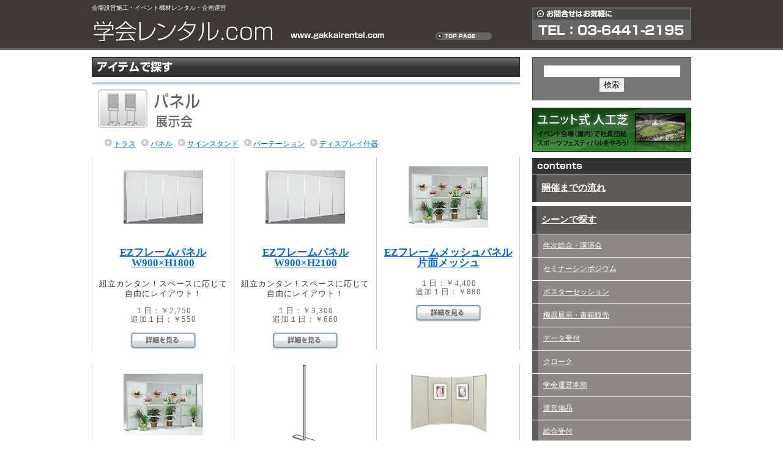

--- FILE ---
content_type: text/html
request_url: https://www.gakkairental.com/item/disp/panel.html
body_size: 18938
content:
<!DOCTYPE html PUBLIC "-//W3C//DTD XHTML 1.0 Transitional//EN" "https://www.w3.org/TR/xhtml1/DTD/xhtml1-transitional.dtd">
<html xmlns="https://www.w3.org/1999/xhtml">
<head>
<!-- Google tag (gtag.js) -->
<script async src="https://www.googletagmanager.com/gtag/js?id=G-SLGL35BF9C"></script>
<script>
  window.dataLayer = window.dataLayer || [];
  function gtag(){dataLayer.push(arguments);}
  gtag('js', new Date());

  gtag('config', 'G-SLGL35BF9C');
</script>
<meta http-equiv="Content-Type" content="text/html; charset=shift_jis" />

<title>展示会用品・展示会機材レンタル/フレームパネル・ヴァンテアンパネル・ポール・ベース</title>
<meta name="description" content="学会レンタルドットコムでは、学会運営に必要な展示会用品・フレームパネル・ヴァンテアンパネル・ポール・ベース等々のレンタルを承っております。" />
<meta name="keywords" content="学会,レンタル,機材,設営,撤去,運営,展示会,フレームパネル,ヴァンテアンパネル,ポール,ベース" />
<link rel="stylesheet" type="text/css" href="../../css/style.css"/>
<link href="../css_item/item.css" rel="stylesheet" type="text/css" />

</head>

<body>
<div id="header_naka">
  <div id="head">
		<div id="head_left">
			<h1>会場設営施工・イベント機材レンタル・企画運営</h1>
            <a href="../../index.html"><img src="../../image/head/title_naka.gif" alt="学会レンタルドットコム" width="657" height="35" class="site_title" /></a>
		</div>
		<div id="head_right">
			<img src="../../image/head/tel.gif" alt="お問合せはお気軽に　03-6441-2195" width="260" height="53" class="site_tel" />
		</div>
	</div>
</div>
<div id="main">
	<div id="left_side">
	  <img src="../image/title.jpg" alt="アイテムで探す" width="700" height="33" />
      <table border="0" cellspacing="0" cellpadding="0" class="table_main">
  <tr>
    <td class="naka_title" background="../../business_inc/image/tenji/titles/pnel.gif">　</td>
  </tr>
  <tr>
    <td><ul class="cmenu">
            <li class="cmenu"><a href="tras.html">トラス</a></li>
            <li class="cmenu"><a href="panel.html">パネル</a></li>
            <li class="cmenu"><a href="sinestand.html">サインスタンド</a></li>
            <li class="cmenu"><a href="partation.html">パーテーション</a></li>
            <li class="cmenu"><a href="jyuki.html">ディスプレイ什器</a></li>
            
                    </ul><br /><br />
                    </td>
  </tr>
  <tr>
    <td>
    <table border="0" cellpadding="0" cellspacing="0" class="itemlist">
        <tr>
          <td class="item_border1"><a href="panel/ezf.html" target="_blank"><img src="../../business_inc/image/tenji/panel/small/item000112-300.jpg" alt="" width="130" height="130" /></a></td>
          <td class="item_border1"><a href="panel/ezf-w900h2100.html" target="_blank"><img src="../../business_inc/image/tenji/panel/small/item000112-300.jpg" alt="" width="130" height="130" /></a></td>
          <td class="item_border2"><a href="panel/ez-oneside.html" target="_blank"><img src="../../business_inc/image/tenji/panel/small/item000113-300.jpg" alt="" width="130" height="130" /></a></td>
        </tr>
        <tr>
          <td class="item_border1">
                    <p class="item_title"><a href="panel/ezf.html" target="_blank">EZフレームパネル W900&times;H1800</a></p>
            <p class="item_body">組立カンタン！スペースに応じて自由にレイアウト！ </p>
            <p class="item_cost">１日：￥2,750<br />
            追加１日：￥550</p>
            <a href="panel/ezf.html" target="_blank"><img src="../../business_inc/image/syousai_b.jpg" alt="" width="110" height="30" border="0" /></a></td>
          <td class="item_border1">
                    <p class="item_title"><a href="panel/ezf-w900h2100.html" target="_blank"> EZフレームパネル W900&times;H2100</a></p>
                    <p class="item_body">組立カンタン！スペースに応じて自由にレイアウト！ </p>
                    <p class="item_cost">１日：￥3,300<br />
                      追加１日：￥660</p>
                    <a href="panel/ezf-w900h2100.html" target="_blank"><img src="../../business_inc/image/syousai_b.jpg" alt="" width="110" height="30" border="0" /></a></td>
          <td class="item_border2">
                    <p class="item_title"><a href="panel/ez-oneside.html" target="_blank">EZフレームメッシュパネル 片面メッシュ </a></p>
                    <p class="item_body">
            <p class="item_cost">１日：￥4,400<br />
            追加１日：￥880 </p>
            <a href="panel/ez-oneside.html" target="_blank"><img src="../../business_inc/image/syousai_b.jpg" alt="" width="110" height="30" border="0" /></a></td>
        </tr>
      </table>
    <table border="0" cellpadding="0" cellspacing="0" class="itemlist">
      <tr>
        <td class="item_border1"><a href="panel/ez-bothside.html" target="_blank"><img src="../../business_inc/image/tenji/panel/small/item000113-300.jpg" alt="" width="130" height="130" /></a></td>
        <td class="item_border1"><a href="panel/p_b.html" target="_blank"><img src="../../business_inc/image/tenji/panel/small/e10-124106-300.jpg" alt="" width="130" height="130" /></a></td>
        <td class="item_border2"><a href="panel/v_panel900.html" target="_blank"><img src="../../business_inc/image/tenji/panel/small/v_panel.jpg" alt="" width="130" height="130" /></a></td>
      </tr>
      <tr>
        <td class="item_border1"><p class="item_title"><a href="panel/ez-bothside.html" target="_blank">EZフレームメッシュパネル 両面メッシュ </a></p>
          <p class="item_body">          
          <p class="item_cost">１日：￥5,500<br />
            追加１日：￥1,100 </p>
          <a href="panel/ez-bothside.html" target="_blank"><img src="../../business_inc/image/syousai_b.jpg" alt="" width="110" height="30" border="0" /></a></td>
        <td class="item_border1"><p class="item_title"><a href="panel/p_b.html" target="_blank">パネルベース</a></p>
          <p class="item_body">※パネル1枚につきベースが2台必要です。ただしパネルを2枚並べて使用するときはベースは3台でOKです。</p>
          <p class="item_cost">１日：￥550 <br />
            追加１日：￥110</p>
          <a href="panel/p_b.html" target="_blank"><img src="../../business_inc/image/syousai_b.jpg" alt="" width="110" height="30" border="0" /></a></td>
        <td class="item_border2"><p class="item_title"><a href="panel/v_panel900.html" target="_blank">ヴァンテアンパネル W900&times;H2100</a></p>
          <p class="item_body">自由な角度で設置可能。<br />
            画びょう止めもできます。</p>
          <p class="item_cost">１日：￥3,300 <br />
            追加１日：￥660</p>
          <a href="panel/v_panel900.html" target="_blank"><img src="../../business_inc/image/syousai_b.jpg" alt="" width="110" height="30" border="0" /></a></td>
      </tr>
    </table>
    <table border="0" cellpadding="0" cellspacing="0" class="itemlist">
        <tr>
          <td class="item_border1"><a href="panel/v_panel1200.html" target="_blank"><img src="../../business_inc/image/tenji/panel/small/v_panel.jpg" alt="" width="130" height="130" /></a></td>
          <td class="item_border1"><a href="panel/v_panel1200-h2100.html" target="_blank"><img src="../../business_inc/image/tenji/panel/small/v_panel.jpg" alt="" width="130" height="130" /></a></td>
          <td class="item_border2"><a href="panel/v_base.html" target="_blank"><img src="../../business_inc/image/tenji/panel/small/ds08-00535-300.jpg" alt="" width="130" height="130" /></a></td>
        </tr>
        <tr>
          <td class="item_border1">
                    <p class="item_title"><a href="panel/v_panel1200.html" target="_blank">ヴァンテアンパネル W1200&times;H1800</a></p>
                    <p class="item_body">自由な角度で設置可能。<br />
                      画びょう止めもできます。</p>
                    <p class="item_cost">１日：￥3,850 <br />
                      追加１日：￥770</p>
                    <a href="panel/v_panel1200.html" target="_blank"><img src="../../business_inc/image/syousai_b.jpg" alt="" width="110" height="30" border="0" /></a></td>
          <td class="item_border1">
                    <p class="item_title"><a href="panel/v_panel1200-h2100.html" target="_blank">ヴァンテアンパネル W1200&times;H2100 </a></p>
            <p class="item_body">自由な角度で設置可能。<br />
            画びょう止めもできます。 </p>
            <p class="item_cost">１日：￥4,400<br />
            追加１日：￥880</p>
          <a href="panel/v_panel1200-h2100.html" target="_blank"><img src="../../business_inc/image/syousai_b.jpg" alt="" width="110" height="30" border="0" /></a></td>
          <td class="item_border2">
                    <p class="item_title"><a href="panel/v_base.html" target="_blank">ヴァンテアンベース</a></p>
                        <p class="item_body">&nbsp;</p>
                        <p class="item_cost">１日：￥550 <br />
                        追加１日：￥110 </p>
            <a href="panel/v_base.html" target="_blank"><img src="../../business_inc/image/syousai_b.jpg" alt="" width="110" height="30" border="0" /></a></td>
        </tr>
      </table>
      <table border="0" cellpadding="0" cellspacing="0" class="itemlist">
        <tr>
          <td class="item_border1"><a href="panel/wirefook.html" target="_blank"><img src="../../business_inc/image/tenji/panel/small/wirefook.jpg" alt="" width="130" height="130" /></a></td>
          <td class="item_border1"><a href="panel/armlight.html" target="_blank"><img src="../../business_inc/image/tenji/panel/small/item000115_500.jpg" alt="" width="130" height="130" /></a></td>
          <td class="item_border2"><a href="panel/system-panel.html" target="_blank"><img src="../../business_inc/image/tenji/panel/small/item000008-main.jpg" alt="" width="130" height="130" /></a></td>
        </tr>
        <tr>
          <td class="item_border1"><p class="item_title"><a href="panel/wirefook.html" target="_blank">ワイヤーフック </a></p>
            <p class="item_body">&nbsp;</p>
            <p class="item_cost">１日：￥330 <br />
              追加１日：￥66</p>
          <a href="panel/wirefook.html" target="_blank"><img src="../../business_inc/image/syousai_b.jpg" alt="" width="110" height="30" border="0" /></a></td>
          <td class="item_border1"><p class="item_title"><a href="panel/armlight.html" target="_blank">EZ用アームライト</a></p>
            <p class="item_body"><span class="item_cost">１日：￥1,650<br />
追加１日：￥330</span></p>
          <a href="panel/armlight.html" target="_blank"><img src="../../business_inc/image/syousai_b.jpg" alt="" width="110" height="30" border="0" /></a></td>
          <td class="item_border2"><p class="item_title"><a href="panel/system-panel.html" target="_blank">システムパネル</a></p>
            <p class="item_body">&nbsp;</p>
            <p class="item_cost">￥別途見積</p>
          <a href="panel/system-panel.html" target="_blank"><img src="../../business_inc/image/syousai_b.jpg" alt="" width="110" height="30" border="0" /></a></td>
        </tr>
      </table>
      <table border="0" cellpadding="0" cellspacing="0" class="itemlist">
        <tr>
          <td class="item_border1"><a href="panel/system-tent-3m3m.html" target="_blank"><img src="../../business_inc/image/tenji/panel/small/system-tent.gif" alt="" width="130" height="130" /></a><a href="panel/wirefook.html" target="_blank"></a></td>
          <td class="item_border1"><a href="panel/system-tent.html" target="_blank"><img src="../../business_inc/image/tenji/panel/small/system-tent.gif" alt="" width="130" height="130" /></a><a href="panel/system-panel.html" target="_blank"></a></td>
          <td class="item_border2"><a href="panel/led-panel-a1.html" target="_blank"><img src="../../business_inc/image/tenji/panel/small/item000010-300.jpg" alt="" width="130" height="130" /></a></td>
        </tr>
        <tr>
          <td class="item_border1"><p class="item_title"><a href="panel/system-tent-3m3m.html" target="_blank">システムテント 3m&times;3m </a></p>
            <p class="item_body"><span class="item_cost">１日：￥16,500<br />
追加１日：￥3,300</span></p>
          <a href="panel/system-tent-3m3m.html" target="_blank"><img src="../../business_inc/image/syousai_b.jpg" alt="" width="110" height="30" border="0" /></a></td>
          <td class="item_border1"><p class="item_title"><a href="panel/system-tent.html" target="_blank">システムテント 3m&times;6m</a></p>
            <p class="item_body">&nbsp;</p>
            <p class="item_cost">１日：￥25,300<br />
追加１日：￥5,060</p>
          <a href="panel/system-tent.html" target="_blank"><img src="../../business_inc/image/syousai_b.jpg" alt="" width="110" height="30" border="0" /></a></td>
          <td class="item_border2"><p class="item_title"><a href="panel/led-panel-a1.html" target="_blank">LEDサインパネル A1判 </a></p>
            <p class="item_body">&nbsp;</p>
            <p class="item_cost">１日：￥17,600<br />
追加１日：￥3,520</p>
          <a href="panel/led-panel-a1.html" target="_blank"><img src="../../business_inc/image/syousai_b.jpg" alt="" width="110" height="30" border="0" /></a></td>
        </tr>
      </table>
      <table border="0" cellpadding="0" cellspacing="0" class="itemlist">
        <tr>
          <td class="item_border1"><a href="panel/led-panel-b1.html" target="_blank"><img src="../../business_inc/image/tenji/panel/small/item000010-300.jpg" alt="" width="130" height="130" /></a></td>
          <td class="item_border1"><a href="panel/led-panel-b2.html" target="_blank"><img src="../../business_inc/image/tenji/panel/small/item000010-300.jpg" alt="" width="130" height="130" /></a></td>
          <td class="item_border2"><a href="panel/led-counter.html" target="_blank"><img src="../../business_inc/image/tenji/panel/small/item000362_500.jpg" alt="" width="130" height="130" /></a></td>
        </tr>
        <tr>
          <td class="item_border1"><p class="item_title"><a href="panel/led-panel-b1.html" target="_blank">LEDサインパネル B1判 </a></p>
            <p class="item_body">&nbsp;</p>
            <p class="item_cost">１日：￥24,200<br />
              追加１日：￥4,840</p>
          <a href="panel/led-panel-b1.html" target="_blank"><img src="../../business_inc/image/syousai_b.jpg" alt="" width="110" height="30" border="0" /></a></td>
          <td class="item_border1"><p class="item_title"><a href="panel/led-panel-b2.html" target="_blank">LEDサインパネル B2判 </a></p>
            <p class="item_body">&nbsp;</p>
            <p class="item_cost">１日：￥13,200<br />
              追加１日：￥2,640</p>
          <a href="panel/led-panel-b2.html" target="_blank"><img src="../../business_inc/image/syousai_b.jpg" alt="" width="110" height="30" border="0" /></a></td>
          <td class="item_border2"><p class="item_title"><a href="panel/led-counter.html" target="_blank">LEDポータブルカウンター </a></p>
            <p class="item_body">&nbsp;</p>
            <p class="item_cost">１日：￥5,500<br />
              追加１日：￥1,100</p>
            <a href="panel/led-counter.html" target="_blank"><img src="../../business_inc/image/syousai_b.jpg" alt="" width="110" height="30" border="0" /></a></td>
        </tr>
      </table></td>
  </tr>
  <tr>
    <td>
      <p style="font-size: 12px ;" ><br />
        ●お取扱いしていない機材もあります。また、機種が異なる場合があります。ご了承ください。<br />
        ●機材の機種及び仕様は、予告なしに変更する場合があります。ご了承ください。<br />
        ●機材の色は実物と多少異なる場合があります。<br /><br /></p>
  </td>
</tr>
</table>
    </div>
    <div id="right_side">
            <div class="rn_search">
					<form action="https://www.gakkairental.com/cgi/msa/msearch.cgi" accept-charset="x-euc-jp">
					<input type="text" size="26" name="query" value="">
					<input type="hidden" name="hint" value="漢字コード判定用文字列">
					<input name="submit" type="submit" value="検索">
					</form>
	</div>
    	<a href="https://www.dra-akasaka.jp/osusume/" target="_blank"><img src="../../image/bn_shiba.jpg" alt="ユニット式人工芝レンタル" width="260" height="72" class="shiba" /></a>
    	
   	    <h2><img src="../../image/rn/rn_t.gif" width="260" height="27" /></h2>
        
   	  <h3 class="rn"><a href="../../nagare/index.html" class="rn2">開催までの流れ</a></h3>
      <h3 class="rn2"><a href="../../scene/index.html" class="rn">シーンで探す</a></h3>
            	<ul class="rn">
					<li class="rn_item"><a href="../../scene/01.html" class="rn_item"> 年次総会・講演会</a></li>
            		<li class="rn_item"><a href="../../scene/02.html" class="rn_item">セミナーシンポジウム</a></li>
            		<li class="rn_item"><a href="../../scene/03.html" class="rn_item">ポスターセッション</a></li>
            		<li class="rn_item"><a href="../../scene/04.html" class="rn_item">機器展示・書籍販売</a></li>
            		<li class="rn_item"><a href="../../scene/05.html" class="rn_item">データ受付</a></li>
           			<li class="rn_item"><a href="../../scene/06.html" class="rn_item">クローク</a></li>
            		<li class="rn_item"><a href="../../scene/07.html" class="rn_item">学会運営本部</a></li>
                    <li class="rn_item"><a href="../../scene/08.html" class="rn_item">運営備品</a></li>
           			<li class="rn_item"><a href="../../scene/09.html" class="rn_item">総合受付</a></li>
            		<li class="rn_item"><a href="../../scene/10.html" class="rn_item">懇親会</a></li>
                    <li class="rn_item"><a href="../../scene/11.html" class="rn_item">託児コーナー</a></li>
            		<li class="rn_item"><a href="../../scene/12.html" class="rn_item">ケータリング・そのほか</a></li>
				</ul>
            		<h3 class="rn2"><a href="../index.html" class="rn">アイテムで探す</a></h3>
				<ul class="rn">
            		<li class="rn_item"><a href="../kaijyo.html" class="rn_item"> 会場設営用品</a></li>
            		<li class="rn_item"><a href="../seremony.html" class="rn_item">式典・セレモニー</a></li>
            		<li class="rn_item"><a href="../eizo.html" class="rn_item"> 映像用品</a></li>
            		<li class="rn_item"><a href="../onkyo.html" class="rn_item">音響用品</a></li>
            		<li class="rn_item"><a href="../dispray.html" class="rn_item">展示会</a></li>
            		<li class="rn_item"><a href="../unei.html" class="rn_item">運営備品</a></li>
        		</ul>
  <h3 class="rn"><a href="https://www.union-alpha.jp/contact_gakkairental.html" class="rn" target="_blank">お問合せ</a></h3>
    </div>
</div>
<hr class="clear" />
<div id="foot">
	<div id="footer">
    | <a href="https://www.union-alpha.jp/company/overview.html" target="_blank">会社概要</a> | <a href="https://www.union-alpha.jp/privacy.html" target="_blank">個人情報保護方針</a> | <a href="../../sitemap/index.html">サイトマップ</a> | </div>
  <div id="copy">
    Copyright (c) 2011 学会レンタルドットコム All Rights Reserved.
    </div>
</div>

</body>
</html>


--- FILE ---
content_type: text/css
request_url: https://www.gakkairental.com/css/style.css
body_size: 5634
content:
@charset "shift_jis";
/* CSS Document */

body{
	text-align:center;
	padding:0px auto;
	margin:0px auto;
	font-size:13px;
	color:#333;
}

img{
	border:0px;
}

td{
	text-align:left;
}

p{
	line-height:140%;
}
a{
	color:#06C;
}
a:hover{
	color:#06F;
}
#header{
	width:100%;
	height:81px;
	background-image:url(../image/head/bg_head.jpg);
}
#header_naka{
	width:100%;
	height:81px;
	margin-bottom:12px;
	background-image:url(../image/head/bg_head.jpg);
}
#head_wide{
	width:1200px;
	height:81px;
	margin:0px auto;
	text-align:center;
}
#head{
	width:980px;
	height:81px;
	margin:0px auto;
	text-align:left;
}
#head h1{
	color:#FFF;
	font-size:10px;
	font-weight:normal;
	margin:6px 0px 0px 0px;
	padding:0px;
}
#head_left{
	float:left;
}
#head_right{
	float:right;
}
img.site_title{
	margin-top:12px;
}
img.site_tel{
	margin-top:12px;
}

#flash{
	background-image:url(../image/main/bg_main.jpg);
	width:100%;
	height:359px;
	margin-bottom:16px;
}
#flash_naka{
	background-image:url(../image/main/main.jpg);
	margin:0px auto;
	width:100%;
	height:359px;
	background-position:center;
	background-repeat:no-repeat;
}
#main_wide{
	width:1200px;
	margin:0px auto;
}
#main{
	width:980px;
	margin:0px auto;
}
#left_side{
	float:left;
	width:700px;
}
#right_side{
	float:right;
	width:260px;
}
div.info{
	margin:0px 0px 16px 0px;
	padding:0px;
}
p.info{
	text-align:left;
	margin:0px;
	padding:12px 12px 12px 12px;
	font-size:12px;
	background-color:#E7E7E7;
	line-height:140%;
	letter-spacing:2px;
}

div.menu{
	margin-bottom:16px;
}

div.con{
	width:345px;
	float:left;
	margin:0px 2px 12px 2px;
}
div.search{
	width:343px;
	height:121px;
	border:1px solid #4b4b4b;
}

div.search_box{
	width:320px;
	height:26px;
	margin:10px auto;
	text-align:center;
	padding:16px 0px 16px 0px;
	background-color:#E1E3E6;
}
p.search{
	text-align:left;
	margin-left:20px;
}
div.link{
	clear:both;
}
div.link h2{
	margin:0px;
	padding:0px;
}
div.link h3{
	margin:10px;
	padding:0px;
	text-align:left;
	font-size:12px;
}
div.link ul{
	margin:10px 10px 10px 20px;
	padding:0px;
	text-align:left;
	font-size:12px;
}
div.link li{
	float:left;
	margin-right:24px;
	margin-bottom:8px;
}
hr.clear{
	clear:both;
	visibility:hidden;
	
}

#foot{
	width:100%;
	height:120px;
	background-color:#3E3936;
}



/*右ナビ*/

div.rn_search{
	width:234px;
	text-align:center;
	padding:12px;
	margin:0px 0px 12px 0px;
	background-color:#777;
	border:1px solid #444;
}


#right_side h2{
	margin:0px;
	padding:0px;
}
ul.rn{
	margin:0px 0px 6px 0px;
	padding:0px;
}
h3.rn{
	list-style:none;
	text-align:left;
	background-color:#5E5A57;
	border-bottom:1PX solid #FFF;
	display:block;
	margin:0px 0px 6px 0px;
}
h3.rn a{
	display:block;
	color:#FFF;
	margin:0px;
	padding:12px 12px 12px 8px;
	border-left:7px solid #333;
}


h3.rn a:hover{
	display:block;	
	filter: alpha(opacity=60);
	-moz-opacity:0.60;
	opacity:0.60;
	background-color:#000000;
}

h3.rn2{
	list-style:none;
	text-align:left;
	background-color:#5E5A57;
	border-bottom:1PX solid #FFF;
	display:block;
	margin:0px 0px 0px 0px;
}
h3.rn2 a{
	display:block;
	color:#FFF;
	margin:0px;
	padding:12px 12px 12px 8px;
	border-left:7px solid #333;
}
h3.rn2 a:hover{
	display:block;	
	filter: alpha(opacity=60);
	-moz-opacity:0.60;
	opacity:0.60;
	background-color:#000000;
}

li.rn_item{
	list-style:none;
	text-align:left;
	background-color:#8E8986;
	border-bottom:1PX solid #FFF;
	display:block;
	font-size:12px;
}

li.rn_item a{
	display:block;
	color:#FFF;
	margin:0px;
	padding:10px 8px 10px 8px;
	border-left:10px solid #616161;
}

li.rn_item a:hover{
	display:block;	
	filter: alpha(opacity=60);
	-moz-opacity:0.60;
	background-color:#000000;
}
/*フッター*/
#footer{
	color:#FFF;
	font-size:12px;
	width:980px;
	text-align:left;
	padding-top:12px;
	margin:0px auto 68px auto;
}
#footer a{
	color:#FFF;
}
#copy{
	color:#FFF;
	font-size:12px;
	width:980px;
	text-align:right;
	margin:0px auto;
}

hr.line{
	border:#CCC 1px dotted;
}

div.top_item{
	width:328px;
	padding:5px;
	border:1px #CCC solid;
	height:200px;
}

div.top_item2{
	width:328px;
	padding:5px;
	border:1px #CCC solid;
	height:240px;
}
div.top_item3{
	width:328px;
	padding:5px;
	border:1px #CCC solid;
	height:120px;
}
div.top_item4{
	width:328px;
	padding:5px;
	border:1px #CCC solid;
	height:180px;
}
img.top_item_t{
	margin-bottom:6px;
}
.mini{
	font-size:11px;
}
p.flow{
	width:490px;
	line-height:140%;
	margin-top:6px;
}

p.sitemap{
	width:688px;
	font-weight:bold;
	background-color:#DEE2E9;
	padding:6px;
	margin-bottom:8px;
		clear:both;
		text-align:left;
}

ul.sitemap1{
	margin:0px 0px 12px 2px;
	padding:0px;
}
ul.sitemap1 li{
	margin:4px;
	padding:2px 2px 2px 6px;
	list-style-type:none;
	font-weight:bold;
	border-left:#6699CC 2px solid;
	text-align:left;
}

p.sitemap1{
	margin:8px 4px 4px 4px;
	padding:2px 2px 2px 6px;
	font-weight:bold;
	border-left:#6699CC 2px solid;
	clear:both;
	text-align:left;
}


ul.sitemap2{
	margin:0px 0px 24px 24px;
	padding:0px;
}
ul.sitemap2 li{
	margin:2px;
	padding:2px 2px 2px 0px;
	font-weight:normal;
	float:left;
	width:152px;
	text-align:left;
}

p.scene{
	margin:18px 0px 18px 0px;
	padding:12px;
	border:#999 1px solid;
	text-align:left;
	background-color:#eee;
}

h2.t{
	width:auto;
	text-align:left;
	border-left:#666 4px solid;
	border-bottom:#666 1px solid;
	padding:6px;
}

img.p{
	border:#CCC 1px solid;
}

hr.line{
	border:#CCC 1px dotted;
	margin:6px;
}

img.shiba{
	margin-bottom:10px;
}

h4.scene{
	background-color:#F7F4E6;
	text-align:left;
	margin:20px 0px 10px 0px;
	padding:16px;
	font-size:16px;
	-moz-border-radius: 12px;//for Firefox 
-webkit-border-radius: 12px;//for Safari and chrome 
border-radius: 12px;//CSS3
behavior: url(border-radius.htc);//for IE
	
}

--- FILE ---
content_type: text/css
request_url: https://www.gakkairental.com/item/css_item/item.css
body_size: 6702
content:
/*各ページ共通*/
a img {
border: none;
}



td.siwake {
	font-size: 12px;
	color: #666;
	text-align:right;
}

table.siwake {
	width:700px;
}

table.table_main{
	width:700px;
}
table.table_item{
	width:700px;
}

/*レンタル用品総合INDEX*/
ul.smenu{
	margin-left:-20px;
}

li.smenu{
	float:left;
	font-size: 12px;
	padding:2px 10px 8px 16px;
	color: #333;
	background: url(../../business_inc/image/pocchi.gif) no-repeat 0px 1px;
    list-style: none;
	white-space:nowrap;
}

table.smenu{
	width:700px;
	margin-bottom:24px;
}

div.syoukaibun{
	background-image:url(../../business_inc/image/title.gif);
	background-position:left top;
	background-repeat:no-repeat;
	width:700px;
	padding-top:130px;
	font-size: 12px;
	color: #666;
	line-height: 140%;
	text-align:left;
}

table.syoukaibun {
	width:700px;
	margin:12px 0px 20px 0px;
}

td.syoukaibun {
		width:700px;
	font-size: 12px;
	color: #666;
	line-height: 140%;
		padding-left:24px;
}


div.sougou_b{
	font-size: 10pt;
	line-height: 130%;
	color: #333;
	width:340px;
	margin-left:130px;
	padding-top:80px;
}

table.sougou_t1{
	width:700px;
	height:130px;
	background-image:url(../image/top-photos/kaijyo.jpg);
}

table.sougou_t2{
	width:700px;
	height:130px;
	background-image:url(../image/top-photos/amuse.jpg);
}

table.sougou_t3{
	width:700px;
	height:130px;
	background-image:url(../image/top-photos/party.jpg);
}
table.sougou_t4{
	width:700px;
	height:130px;
	background-image:url(../image/top-photos/seremony.jpg);
}

table.sougou_t5{
	width:700px;
	height:130px;
	background-image:url(../image/top-photos/eizo.jpg);
}

table.sougou_t6{
	width:700px;
	height:130px;
	background-image:url(../image/top-photos/onkyo.jpg);
}

table.sougou_t7{
	width:700px;
	height:130px;
	background-image:url(../image/top-photos/syoumei.jpg);
}

table.sougou_t8{
	width:700px;
	height:130px;
	background-image:url(../image/top-photos/omaturi.jpg);
}

table.sougou_t9{
	width:700px;
	height:130px;
	background-image:url(../image/top-photos/sports.jpg);
}

table.sougou_t10{
	width:700px;
	height:130px;
	background-image:url(../image/top-photos/tenji.jpg);
}

table.sougou_t11{
	width:700px;
	height:130px;
	background-image:url(../image/top-photos/office.jpg);
}


/*各ページタイトル*/

.title_kaijyo{
	width:700px;
	height:116px;
	background-image:url(../../business_inc/image/kaijyo/top/title.gif);
}

.title_amuse{
	width:700px;
	height:116px;
	background-image:url(../../business_inc/image/amuse/top/title.gif);
}


.title_party{
	width:700px;
	height:116px;
	background-image:url(../../business_inc/image/party/top/title.gif);
}


.title_seremony{
	width:700px;
	height:116px;
	background-image:url(../../business_inc/image/seremony/top/tilte.gif);
}


.title_eizo{
	width:700px;
	height:116px;
	background-image:url(../../business_inc/image/eizo/top/title.gif);
}


.title_onkyo{
	width:700px;
	height:116px;
	background-image:url(../../business_inc/image/onkyo/top/title.gif);
}


.title_syomei{
	width:700px;
	height:116px;
	background-image:url(../../business_inc/image/syomei/top/title.gif);
}


.title_omaturi{
	width:700px;
	height:116px;
	background-image:url(../../business_inc/image/omaturi/top/title.gif);
}


.title_sports{
	width:700px;
	height:116px;
	background-image:url(../../business_inc/image/sports/top/title.gif);
}


.title_tenji{
	width:700px;
	height:116px;
	background-image:url(../../business_inc/image/tenji/top/title.gif);
}

.title_office{
	width:700px;
	height:116px;
	background-image:url(../../business_inc/image/office/top/title.gif);
}
.title_unei{
	width:700px;
	height:116px;
	background-image:url(../../business_inc/image/unei/top/title.gif);
}
.naka_title{
	width:700px;
	height:86px;
	
}


/*各ページタイトルの設定*/
p.title_body{
		font-size: 12px;
	color: #333;
	line-height:140%;
	margin:40px 0px 0px 140px;
}

div.item_image{
	border:solid #CCC 1px;
	width:190px;
	padding:4px;
	margin:auto;
	text-align:center;
}

div.item_ctitle{
	width:190px;
	text-align:left;
	margin:6px auto;
			font-size: 11pt;
	color: #333;
}

.item_cel{
	text-align:center;
}



ul.cmenu{
	margin-left:-20px;
}

li.cmenu{
	float:left;

	font-size: 12px;
	padding:2px 8px 2px 16px;
	color: #333;
	background: url(../../business_inc/image/pocchi.gif) no-repeat 0px 1px;
    list-style: none;
	white-space:nowrap;
}

table.cmenu{
	width:700px;
	margin-bottom:24px;
}





table.itemlist{
	width:700px;
	height:310px;
	margin-bottom:24px;
}

.item_border1 {
	border-top:0px none #FFF;
	border-right:0px none #FFF;
	border-bottom:0px none #FFF;
	border-left: 1px solid #CCC;
	text-align: center;
	width:216px;
	vertical-align:top; 
}

.item_border2 {
	border-top:none;
	border-right: 1px solid #CCC;
	border-bottom:none;
	border-left: 1px solid #CCC;
	text-align: center;
	width:216px;
	vertical-align:top; 
}

.item_border0 {
	border-top:none;
	border-right:none;
	border-bottom:none;
	border-left:none;
	text-align: center;
	width:216px;
	vertical-align:top; 
}

.item_title {
	font-size:13pt;
	line-height: 100%;
	font-weight:bold;
	color: #0066CC;
	letter-spacing:0px;
	text-align:center;
	padding-right:10px;
	padding-left:10px;
}


.item_body {
	font-size: 10pt;
	line-height: 120%;
	color: #333333;
	letter-spacing: 1px;
	padding-right: 5px;
	padding-left: 5px;
	text-align:center;
}

.item_cost {
	font-size:10pt;
	line-height:110%;
	color: #666666;
	letter-spacing: 1px;
    text-align:center;
}

.item_link {
	font-size:10pt;
	line-height: 120%;
	font-weight:bold;
	color: #0066CC;
	letter-spacing:0px;
	text-align:center;
}


/*商品詳細ページ*/
.item_syosai_title {
	font-size: 10pt;
	font-weight:bold;
	line-height: 130%;
	color:#333333;
	letter-spacing: 1px;
	font-size: 14pt;
	text-align:left;
}
.item_syosai_bold {
	font-size: 13px;
	font-weight:bold;
	line-height: 130%;
	color:#333333;
	letter-spacing: 1px;
	text-align:center;
}
.item_syosai_bold2 {
	font-size: 13px;
	font-weight:bold;
	line-height: 130%;
	color:#444444;
	letter-spacing: 1px;
	text-align:left;
}

.item_syosai_cyu {
	font-size: 13px;
	line-height: 130%;
	color:#444444;
	letter-spacing: 1px;
	text-align:left;
}
.item_syosai_red {
	font-size: 13px;
	line-height: 130%;
	color:#ff3333;
	letter-spacing: 1px;
	text-align:left;
}
.item_syosai_back {
	font-size: 15px;
	line-height: 130%;
	color:#444444;
	letter-spacing: 1px;
	text-align:lcenter;
}

p.small{
	font-size:10px;
}

.cyub2{
	font-weight:bold;
	font-size:14px;
}